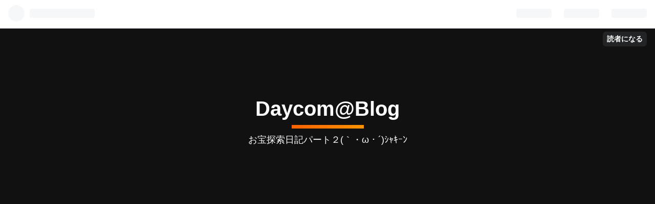

--- FILE ---
content_type: text/html; charset=utf-8
request_url: https://daycom569.hatenablog.com/entry/2021/06/25/151114
body_size: 10047
content:
<!DOCTYPE html>
<html
  lang="ja"

data-admin-domain="//blog.hatena.ne.jp"
data-admin-origin="https://blog.hatena.ne.jp"
data-author="daycom569"
data-avail-langs="ja en"
data-blog="daycom569.hatenablog.com"
data-blog-host="daycom569.hatenablog.com"
data-blog-is-public="1"
data-blog-name="Daycom@Blog"
data-blog-owner="daycom569"
data-blog-show-ads="1"
data-blog-show-sleeping-ads="1"
data-blog-uri="https://daycom569.hatenablog.com/"
data-blog-uuid="26006613405238201"
data-blogs-uri-base="https://daycom569.hatenablog.com"
data-brand="hatenablog"
data-data-layer="{&quot;hatenablog&quot;:{&quot;admin&quot;:{},&quot;analytics&quot;:{&quot;brand_property_id&quot;:&quot;&quot;,&quot;measurement_id&quot;:&quot;&quot;,&quot;non_sampling_property_id&quot;:&quot;&quot;,&quot;property_id&quot;:&quot;&quot;,&quot;separated_property_id&quot;:&quot;UA-29716941-23&quot;},&quot;blog&quot;:{&quot;blog_id&quot;:&quot;26006613405238201&quot;,&quot;content_seems_japanese&quot;:&quot;true&quot;,&quot;disable_ads&quot;:&quot;&quot;,&quot;enable_ads&quot;:&quot;true&quot;,&quot;enable_keyword_link&quot;:&quot;true&quot;,&quot;entry_show_footer_related_entries&quot;:&quot;true&quot;,&quot;force_pc_view&quot;:&quot;true&quot;,&quot;is_public&quot;:&quot;true&quot;,&quot;is_responsive_view&quot;:&quot;true&quot;,&quot;is_sleeping&quot;:&quot;true&quot;,&quot;lang&quot;:&quot;ja&quot;,&quot;name&quot;:&quot;Daycom@Blog&quot;,&quot;owner_name&quot;:&quot;daycom569&quot;,&quot;uri&quot;:&quot;https://daycom569.hatenablog.com/&quot;},&quot;brand&quot;:&quot;hatenablog&quot;,&quot;page_id&quot;:&quot;entry&quot;,&quot;permalink_entry&quot;:{&quot;author_name&quot;:&quot;daycom569&quot;,&quot;categories&quot;:&quot;&quot;,&quot;character_count&quot;:188,&quot;date&quot;:&quot;2021-06-25&quot;,&quot;entry_id&quot;:&quot;26006613779783035&quot;,&quot;first_category&quot;:&quot;&quot;,&quot;hour&quot;:&quot;15&quot;,&quot;title&quot;:&quot;\u304a\u6c17\u306b\u5165\u308a\u306e\u6f2b\u753b\u5bb6&quot;,&quot;uri&quot;:&quot;https://daycom569.hatenablog.com/entry/2021/06/25/151114&quot;},&quot;pro&quot;:&quot;free&quot;,&quot;router_type&quot;:&quot;blogs&quot;}}"
data-device="pc"
data-dont-recommend-pro="false"
data-global-domain="https://hatena.blog"
data-globalheader-color="b"
data-globalheader-type="pc"
data-has-touch-view="1"
data-help-url="https://help.hatenablog.com"
data-no-suggest-touch-view="1"
data-page="entry"
data-parts-domain="https://hatenablog-parts.com"
data-plus-available=""
data-pro="false"
data-router-type="blogs"
data-sentry-dsn="https://03a33e4781a24cf2885099fed222b56d@sentry.io/1195218"
data-sentry-environment="production"
data-sentry-sample-rate="0.1"
data-static-domain="https://cdn.blog.st-hatena.com"
data-version="ce040fcbad0d42a5e1cae88990dad0"




  data-initial-state="{}"

  >
  <head prefix="og: http://ogp.me/ns# fb: http://ogp.me/ns/fb# article: http://ogp.me/ns/article#">

  

  
  <meta name="viewport" content="width=device-width, initial-scale=1.0" />


  


  

  <meta name="robots" content="max-image-preview:large" />


  <meta charset="utf-8"/>
  <meta http-equiv="X-UA-Compatible" content="IE=7; IE=9; IE=10; IE=11" />
  <title>お気に入りの漫画家 - Daycom@Blog</title>

  
  <link rel="canonical" href="https://daycom569.hatenablog.com/entry/2021/06/25/151114"/>



  

<meta itemprop="name" content="お気に入りの漫画家 - Daycom@Blog"/>

  <meta itemprop="image" content="https://cdn.image.st-hatena.com/image/scale/e64b6a3e241bbb992193a78bf839af29c5c42889/backend=imagemagick;version=1;width=1300/https%3A%2F%2Fcdn-ak.f.st-hatena.com%2Fimages%2Ffotolife%2Fd%2Fdaycom569%2F20210625%2F20210625150515.jpg"/>


  <meta property="og:title" content="お気に入りの漫画家 - Daycom@Blog"/>
<meta property="og:type" content="article"/>
  <meta property="og:url" content="https://daycom569.hatenablog.com/entry/2021/06/25/151114"/>

  <meta property="og:image" content="https://cdn.image.st-hatena.com/image/scale/e64b6a3e241bbb992193a78bf839af29c5c42889/backend=imagemagick;version=1;width=1300/https%3A%2F%2Fcdn-ak.f.st-hatena.com%2Fimages%2Ffotolife%2Fd%2Fdaycom569%2F20210625%2F20210625150515.jpg"/>

<meta property="og:image:alt" content="お気に入りの漫画家 - Daycom@Blog"/>
    <meta property="og:description" content="政治家はマンガを読んだほうがイイ！ (°▽°) と、ボクは思うんですけどね(^｡^) 押見修造先生のマンガにハマってます (^^) 結構インパクトがあるタイトルと、ちょっとヤラシイ感じが面白くて（笑） それと、女の子が可愛いという(*^^*) 今までネットで見てましたけど、コミックを集める事にしました(^｡^) って・・・ また集めるんかい！ ((((；ﾟДﾟ)))))))" />
<meta property="og:site_name" content="Daycom@Blog"/>

  <meta property="article:published_time" content="2021-06-25T06:11:14Z" />

      <meta name="twitter:card"  content="summary_large_image" />
    <meta name="twitter:image" content="https://cdn.image.st-hatena.com/image/scale/e64b6a3e241bbb992193a78bf839af29c5c42889/backend=imagemagick;version=1;width=1300/https%3A%2F%2Fcdn-ak.f.st-hatena.com%2Fimages%2Ffotolife%2Fd%2Fdaycom569%2F20210625%2F20210625150515.jpg" />  <meta name="twitter:title" content="お気に入りの漫画家 - Daycom@Blog" />    <meta name="twitter:description" content="政治家はマンガを読んだほうがイイ！ (°▽°) と、ボクは思うんですけどね(^｡^) 押見修造先生のマンガにハマってます (^^) 結構インパクトがあるタイトルと、ちょっとヤラシイ感じが面白くて（笑） それと、女の子が可愛いという(*^^*) 今までネットで見てましたけど、コミックを集める事にしました(^｡^) って・…" />  <meta name="twitter:app:name:iphone" content="はてなブログアプリ" />
  <meta name="twitter:app:id:iphone" content="583299321" />
  <meta name="twitter:app:url:iphone" content="hatenablog:///open?uri=https%3A%2F%2Fdaycom569.hatenablog.com%2Fentry%2F2021%2F06%2F25%2F151114" />
  
    <meta name="description" content="政治家はマンガを読んだほうがイイ！ (°▽°) と、ボクは思うんですけどね(^｡^) 押見修造先生のマンガにハマってます (^^) 結構インパクトがあるタイトルと、ちょっとヤラシイ感じが面白くて（笑） それと、女の子が可愛いという(*^^*) 今までネットで見てましたけど、コミックを集める事にしました(^｡^) って・・・ また集めるんかい！ ((((；ﾟДﾟ)))))))" />


  
<script
  id="embed-gtm-data-layer-loader"
  data-data-layer-page-specific="{&quot;hatenablog&quot;:{&quot;blogs_permalink&quot;:{&quot;blog_afc_issued&quot;:&quot;false&quot;,&quot;is_author_pro&quot;:&quot;false&quot;,&quot;has_related_entries_with_elasticsearch&quot;:&quot;true&quot;,&quot;is_blog_sleeping&quot;:&quot;true&quot;,&quot;entry_afc_issued&quot;:&quot;false&quot;}}}"
>
(function() {
  function loadDataLayer(elem, attrName) {
    if (!elem) { return {}; }
    var json = elem.getAttribute(attrName);
    if (!json) { return {}; }
    return JSON.parse(json);
  }

  var globalVariables = loadDataLayer(
    document.documentElement,
    'data-data-layer'
  );
  var pageSpecificVariables = loadDataLayer(
    document.getElementById('embed-gtm-data-layer-loader'),
    'data-data-layer-page-specific'
  );

  var variables = [globalVariables, pageSpecificVariables];

  if (!window.dataLayer) {
    window.dataLayer = [];
  }

  for (var i = 0; i < variables.length; i++) {
    window.dataLayer.push(variables[i]);
  }
})();
</script>

<!-- Google Tag Manager -->
<script>(function(w,d,s,l,i){w[l]=w[l]||[];w[l].push({'gtm.start':
new Date().getTime(),event:'gtm.js'});var f=d.getElementsByTagName(s)[0],
j=d.createElement(s),dl=l!='dataLayer'?'&l='+l:'';j.async=true;j.src=
'https://www.googletagmanager.com/gtm.js?id='+i+dl;f.parentNode.insertBefore(j,f);
})(window,document,'script','dataLayer','GTM-P4CXTW');</script>
<!-- End Google Tag Manager -->











  <link rel="shortcut icon" href="https://daycom569.hatenablog.com/icon/favicon">
<link rel="apple-touch-icon" href="https://daycom569.hatenablog.com/icon/touch">
<link rel="icon" sizes="192x192" href="https://daycom569.hatenablog.com/icon/link">

  

<link rel="alternate" type="application/atom+xml" title="Atom" href="https://daycom569.hatenablog.com/feed"/>
<link rel="alternate" type="application/rss+xml" title="RSS2.0" href="https://daycom569.hatenablog.com/rss"/>

  <link rel="alternate" type="application/json+oembed" href="https://hatena.blog/oembed?url=https%3A%2F%2Fdaycom569.hatenablog.com%2Fentry%2F2021%2F06%2F25%2F151114&amp;format=json" title="oEmbed Profile of お気に入りの漫画家"/>
<link rel="alternate" type="text/xml+oembed" href="https://hatena.blog/oembed?url=https%3A%2F%2Fdaycom569.hatenablog.com%2Fentry%2F2021%2F06%2F25%2F151114&amp;format=xml" title="oEmbed Profile of お気に入りの漫画家"/>
  
  <link rel="author" href="http://www.hatena.ne.jp/daycom569/">

  

  
      <link rel="preload" href="https://cdn-ak.f.st-hatena.com/images/fotolife/d/daycom569/20210625/20210625150515.jpg" as="image"/>


  
    
<link rel="stylesheet" type="text/css" href="https://cdn.blog.st-hatena.com/css/blog.css?version=ce040fcbad0d42a5e1cae88990dad0"/>

    
  <link rel="stylesheet" type="text/css" href="https://usercss.blog.st-hatena.com/blog_style/26006613405238201/4aad20ac99f20a90dd0f5418e7e663d38a1f398d"/>
  
  

  

  
<script> </script>

  
<style>
  div#google_afc_user,
  div.google-afc-user-container,
  div.google_afc_image,
  div.google_afc_blocklink {
      display: block !important;
  }
</style>


  
    <script src="https://cdn.pool.st-hatena.com/valve/valve.js" async></script>
<script id="test-valve-definition">
  var valve = window.valve || [];

  valve.push(function(v) {
    
    

    v.config({
      service: 'blog',
      content: {
        result: 'adtrust',
        documentIds: ["blog:entry:26006613779783035"]
      }
    });
    v.defineDFPSlot({"sizes":[[300,250],[336,280]],"slotId":"google_afc_user_container_0","unit":"/4374287/blo_pc_com_6_3328_0_no"});    v.defineDFPSlot({"lazy":1,"sizes":{"mappings":[[[320,568],[[336,280],[300,250],"fluid"]],[[0,0],[[300,250]]]]},"slotId":"sleeping-ad-in-entry","unit":"/4374287/blog_pc_entry_sleep_in-article"});    v.defineDFPSlot({"lazy":"","sizes":[[300,250],[336,280],[468,60],"fluid"],"slotId":"google_afc_user_container_1","unit":"/4374287/blog_user"});
    v.sealDFPSlots();
  });
</script>

  

  
    <script type="application/ld+json">{"@context":"http://schema.org","@type":"Article","dateModified":"2021-06-25T15:11:14+09:00","datePublished":"2021-06-25T15:11:14+09:00","description":"政治家はマンガを読んだほうがイイ！ (°▽°) と、ボクは思うんですけどね(^｡^) 押見修造先生のマンガにハマってます (^^) 結構インパクトがあるタイトルと、ちょっとヤラシイ感じが面白くて（笑） それと、女の子が可愛いという(*^^*) 今までネットで見てましたけど、コミックを集める事にしました(^｡^) って・・・ また集めるんかい！ ((((；ﾟДﾟ)))))))","headline":"お気に入りの漫画家","image":["https://cdn-ak.f.st-hatena.com/images/fotolife/d/daycom569/20210625/20210625150515.jpg"],"mainEntityOfPage":{"@id":"https://daycom569.hatenablog.com/entry/2021/06/25/151114","@type":"WebPage"}}</script>

  

  
</head>

  <body class="page-entry globalheader-ng-enabled">
    

<div id="globalheader-container"
  data-brand="hatenablog"
  
  >
  <iframe id="globalheader" height="37" frameborder="0" allowTransparency="true"></iframe>
</div>


  
  
  
    <nav class="
      blog-controlls
      
    ">
      <div class="blog-controlls-blog-icon">
        <a href="https://daycom569.hatenablog.com/">
          <img src="https://cdn.blog.st-hatena.com/images/admin/blog-icon-noimage.png" alt="Daycom@Blog"/>
        </a>
      </div>
      <div class="blog-controlls-title">
        <a href="https://daycom569.hatenablog.com/">Daycom@Blog</a>
      </div>
      <a href="https://blog.hatena.ne.jp/daycom569/daycom569.hatenablog.com/subscribe?utm_medium=button&amp;utm_campaign=subscribe_blog&amp;utm_source=blogs_topright_button" class="blog-controlls-subscribe-btn test-blog-header-controlls-subscribe">
        読者になる
      </a>
    </nav>
  

  <div id="container">
    <div id="container-inner">
      <header id="blog-title" data-brand="hatenablog">
  <div id="blog-title-inner" >
    <div id="blog-title-content">
      <h1 id="title"><a href="https://daycom569.hatenablog.com/">Daycom@Blog</a></h1>
      
        <h2 id="blog-description">お宝探索日記パート２(｀・ω・´)ｼｬｷｰﾝ</h2>
      
    </div>
  </div>
</header>

      

      
      




<div id="content" class="hfeed"
  
  >
  <div id="content-inner">
    <div id="wrapper">
      <div id="main">
        <div id="main-inner">
          
  <article class="entry no-entry sleeping-ads" style="display: block !important;">
    <div class="entry-inner">
      <div class="entry-content">
        
        
        <div class="variable-mobileWeb-ad">
          <div id="google_afc_user_container_0" class="sleeping-ad" style="display: block !important;"></div>
        </div>
        

        
        <p class="sleeping-ads-notice" style="display: none;">この広告は、90日以上更新していないブログに表示しています。</p>
      </div>
    </div>
  </article>


          


  


          
  
  <!-- google_ad_section_start -->
  <!-- rakuten_ad_target_begin -->
  
  
  

  

  
    
      
        <article class="entry hentry test-hentry js-entry-article date-first autopagerize_page_element chars-200 words-100 mode-html entry-odd" id="entry-26006613779783035" data-keyword-campaign="" data-uuid="26006613779783035" data-publication-type="entry">
  <div class="entry-inner">
    <header class="entry-header">
  
    <div class="date entry-date first">
    <a href="https://daycom569.hatenablog.com/archive/2021/06/25" rel="nofollow">
      <time datetime="2021-06-25T06:11:14Z" title="2021-06-25T06:11:14Z">
        <span class="date-year">2021</span><span class="hyphen">-</span><span class="date-month">06</span><span class="hyphen">-</span><span class="date-day">25</span>
      </time>
    </a>
      </div>
  <h1 class="entry-title">
  <a href="https://daycom569.hatenablog.com/entry/2021/06/25/151114" class="entry-title-link bookmark">お気に入りの漫画家</a>
</h1>

  
  


  

  

</header>

    


    <div class="entry-content hatenablog-entry">
  
    <p> </p>
<p><span style="font-size: 200%;"><strong>政治家はマンガを読んだほうがイイ！</strong></span></p>
<p><span style="font-size: 200%;"><strong>(°▽°)</strong></span></p>
<p> </p>
<p>と、ボクは思うんですけどね(^｡^)</p>
<p> </p>
<p><img class="hatena-fotolife" title="f:id:daycom569:20210625150515j:image" src="https://cdn-ak.f.st-hatena.com/images/fotolife/d/daycom569/20210625/20210625150515.jpg" alt="f:id:daycom569:20210625150515j:image" /></p>
<p><a class="keyword" href="http://d.hatena.ne.jp/keyword/%B2%A1%B8%AB%BD%A4%C2%A4">押見修造</a>先生のマンガにハマってます</p>
<p>(^^)</p>
<p> </p>
<p><img class="hatena-fotolife" title="f:id:daycom569:20210625150631j:image" src="https://cdn-ak.f.st-hatena.com/images/fotolife/d/daycom569/20210625/20210625150631.jpg" alt="f:id:daycom569:20210625150631j:image" /></p>
<p><img class="hatena-fotolife" title="f:id:daycom569:20210625150642j:image" src="https://cdn-ak.f.st-hatena.com/images/fotolife/d/daycom569/20210625/20210625150642.jpg" alt="f:id:daycom569:20210625150642j:image" /></p>
<p><img class="hatena-fotolife" title="f:id:daycom569:20210625150652j:image" src="https://cdn-ak.f.st-hatena.com/images/fotolife/d/daycom569/20210625/20210625150652.jpg" alt="f:id:daycom569:20210625150652j:image" /></p>
<p>結構<a class="keyword" href="http://d.hatena.ne.jp/keyword/%A5%A4%A5%F3%A5%D1%A5%AF">インパク</a>トがあるタイトルと、ちょっとヤラシイ感じが面白くて（笑）</p>
<p> </p>
<p>それと、女の子が可愛いという(*^^*)</p>
<p> </p>
<p>今までネットで見てましたけど、コミックを集める事にしました(^｡^)</p>
<p> </p>
<p>って・・・</p>
<p> </p>
<p><span style="font-size: 200%;"><strong>また集めるんかい！</strong></span></p>
<p><span style="font-size: 200%;"><strong>((((；ﾟДﾟ)))))))</strong></span></p>
    
    




    

  
</div>

    
  <footer class="entry-footer">
    
    <div class="entry-tags-wrapper">
  <div class="entry-tags">  </div>
</div>

    <p class="entry-footer-section track-inview-by-gtm" data-gtm-track-json="{&quot;area&quot;: &quot;finish_reading&quot;}">
  <span class="author vcard"><span class="fn" data-load-nickname="1" data-user-name="daycom569" >daycom569</span></span>
  <span class="entry-footer-time"><a href="https://daycom569.hatenablog.com/entry/2021/06/25/151114"><time data-relative datetime="2021-06-25T06:11:14Z" title="2021-06-25T06:11:14Z" class="updated">2021-06-25 15:11</time></a></span>
  
  
  
    <span class="
      entry-footer-subscribe
      
    " data-test-blog-controlls-subscribe>
      <a href="https://blog.hatena.ne.jp/daycom569/daycom569.hatenablog.com/subscribe?utm_medium=button&amp;utm_source=blogs_entry_footer&amp;utm_campaign=subscribe_blog">
        読者になる
      </a>
    </span>
  
</p>

    
  <div
    class="hatena-star-container"
    data-hatena-star-container
    data-hatena-star-url="https://daycom569.hatenablog.com/entry/2021/06/25/151114"
    data-hatena-star-title="お気に入りの漫画家"
    data-hatena-star-variant="profile-icon"
    data-hatena-star-profile-url-template="https://blog.hatena.ne.jp/{username}/"
  ></div>


    
<div class="social-buttons">
  
  
    <div class="social-button-item">
      <a href="https://b.hatena.ne.jp/entry/s/daycom569.hatenablog.com/entry/2021/06/25/151114" class="hatena-bookmark-button" data-hatena-bookmark-url="https://daycom569.hatenablog.com/entry/2021/06/25/151114" data-hatena-bookmark-layout="vertical-balloon" data-hatena-bookmark-lang="ja" title="この記事をはてなブックマークに追加"><img src="https://b.st-hatena.com/images/entry-button/button-only.gif" alt="この記事をはてなブックマークに追加" width="20" height="20" style="border: none;" /></a>
    </div>
  
  
    <div class="social-button-item">
      <div class="fb-share-button" data-layout="box_count" data-href="https://daycom569.hatenablog.com/entry/2021/06/25/151114"></div>
    </div>
  
  
    
    
    <div class="social-button-item">
      <a
          class="entry-share-button entry-share-button-twitter test-share-button-twitter"
          href="https://x.com/intent/tweet?text=%E3%81%8A%E6%B0%97%E3%81%AB%E5%85%A5%E3%82%8A%E3%81%AE%E6%BC%AB%E7%94%BB%E5%AE%B6+-+Daycom%40Blog&amp;url=https%3A%2F%2Fdaycom569.hatenablog.com%2Fentry%2F2021%2F06%2F25%2F151114"
          title="X（Twitter）で投稿する"
        ></a>
    </div>
  
  
  
  
  
  
</div>

    
  
  
    
    <div class="google-afc-image test-google-rectangle-ads">      
      
      <div id="google_afc_user_container_1" class="google-afc-user-container google_afc_blocklink2_5 google_afc_boder" data-test-unit="/4374287/blog_user"></div>
      
        <a href="http://blog.hatena.ne.jp/guide/pro" class="open-pro-modal" data-guide-pro-modal-ad-url="https://hatena.blog/guide/pro/modal/ad">広告を非表示にする</a>
      
    </div>
  
  


    <div class="customized-footer">
      

        

          <div class="entry-footer-modules" id="entry-footer-secondary-modules">      
<div class="hatena-module hatena-module-related-entries" >
      
  <!-- Hatena-Epic-has-related-entries-with-elasticsearch:true -->
  <div class="hatena-module-title">
    関連記事
  </div>
  <div class="hatena-module-body">
    <ul class="related-entries hatena-urllist urllist-with-thumbnails">
  
  
    
    <li class="urllist-item related-entries-item">
      <div class="urllist-item-inner related-entries-item-inner">
        
          
                      <a class="urllist-image-link related-entries-image-link" href="https://daycom569.hatenablog.com/entry/2022/03/09/083149">
  <img alt="ひし形" src="https://cdn.image.st-hatena.com/image/square/388cfa65448851cd72ae0fc7d44f90acf8cc3323/backend=imagemagick;height=100;version=1;width=100/https%3A%2F%2Fcdn-ak.f.st-hatena.com%2Fimages%2Ffotolife%2Fd%2Fdaycom569%2F20220309%2F20220309082140.jpg" class="urllist-image related-entries-image" title="ひし形" width="100" height="100" loading="lazy">
</a>
            <div class="urllist-date-link related-entries-date-link">
  <a href="https://daycom569.hatenablog.com/archive/2022/03/09" rel="nofollow">
    <time datetime="2022-03-08T23:31:49Z" title="2022年3月9日">
      2022-03-09
    </time>
  </a>
</div>

          <a href="https://daycom569.hatenablog.com/entry/2022/03/09/083149" class="urllist-title-link related-entries-title-link  urllist-title related-entries-title">ひし形</a>




          
          

                      <div class="urllist-entry-body related-entries-entry-body">髪をセットする時に、「ひし形」のシルエットを作る事が、一番…</div>
      </div>
    </li>
  
    
    <li class="urllist-item related-entries-item">
      <div class="urllist-item-inner related-entries-item-inner">
        
          
                      <a class="urllist-image-link related-entries-image-link" href="https://daycom569.hatenablog.com/entry/2022/03/02/225750">
  <img alt="高畑さん" src="https://cdn.image.st-hatena.com/image/square/9c2a080f005ee33b5672d01fc4ee9a0b3f8bdda6/backend=imagemagick;height=100;version=1;width=100/https%3A%2F%2Fcdn-ak.f.st-hatena.com%2Fimages%2Ffotolife%2Fd%2Fdaycom569%2F20220302%2F20220302225340.jpg" class="urllist-image related-entries-image" title="高畑さん" width="100" height="100" loading="lazy">
</a>
            <div class="urllist-date-link related-entries-date-link">
  <a href="https://daycom569.hatenablog.com/archive/2022/03/02" rel="nofollow">
    <time datetime="2022-03-02T13:57:50Z" title="2022年3月2日">
      2022-03-02
    </time>
  </a>
</div>

          <a href="https://daycom569.hatenablog.com/entry/2022/03/02/225750" class="urllist-title-link related-entries-title-link  urllist-title related-entries-title">高畑さん</a>




          
          

                      <div class="urllist-entry-body related-entries-entry-body">最近は、高畑さんにハマってる！(^^)面白いんですよね〜(^｡^)志…</div>
      </div>
    </li>
  
    
    <li class="urllist-item related-entries-item">
      <div class="urllist-item-inner related-entries-item-inner">
        
          
                      <a class="urllist-image-link related-entries-image-link" href="https://daycom569.hatenablog.com/entry/2021/12/03/212443">
  <img alt="到着後" src="https://cdn.image.st-hatena.com/image/square/520833be522421a00177fee794f757c61a317a2b/backend=imagemagick;height=100;version=1;width=100/https%3A%2F%2Fcdn-ak.f.st-hatena.com%2Fimages%2Ffotolife%2Fd%2Fdaycom569%2F20211203%2F20211203204126.jpg" class="urllist-image related-entries-image" title="到着後" width="100" height="100" loading="lazy">
</a>
            <div class="urllist-date-link related-entries-date-link">
  <a href="https://daycom569.hatenablog.com/archive/2021/12/03" rel="nofollow">
    <time datetime="2021-12-03T12:24:43Z" title="2021年12月3日">
      2021-12-03
    </time>
  </a>
</div>

          <a href="https://daycom569.hatenablog.com/entry/2021/12/03/212443" class="urllist-title-link related-entries-title-link  urllist-title related-entries-title">到着後</a>




          
          

                      <div class="urllist-entry-body related-entries-entry-body">延岡駅に到着してすぐ、待ってくれている次男のクルマに向かう(…</div>
      </div>
    </li>
  
    
    <li class="urllist-item related-entries-item">
      <div class="urllist-item-inner related-entries-item-inner">
        
          
                      <a class="urllist-image-link related-entries-image-link" href="https://daycom569.hatenablog.com/entry/2021/10/03/094003">
  <img alt="先生" src="https://cdn.image.st-hatena.com/image/square/b245173039653d196bca1085d9ea21bc412f8246/backend=imagemagick;height=100;version=1;width=100/https%3A%2F%2Fcdn-ak.f.st-hatena.com%2Fimages%2Ffotolife%2Fd%2Fdaycom569%2F20211003%2F20211003092444.jpg" class="urllist-image related-entries-image" title="先生" width="100" height="100" loading="lazy">
</a>
            <div class="urllist-date-link related-entries-date-link">
  <a href="https://daycom569.hatenablog.com/archive/2021/10/03" rel="nofollow">
    <time datetime="2021-10-03T00:40:03Z" title="2021年10月3日">
      2021-10-03
    </time>
  </a>
</div>

          <a href="https://daycom569.hatenablog.com/entry/2021/10/03/094003" class="urllist-title-link related-entries-title-link  urllist-title related-entries-title">先生</a>




          
          

                      <div class="urllist-entry-body related-entries-entry-body">昨日は、先生と仕事のお話になって、「父がやってた時は、来た…</div>
      </div>
    </li>
  
    
    <li class="urllist-item related-entries-item">
      <div class="urllist-item-inner related-entries-item-inner">
        
          
                      <a class="urllist-image-link related-entries-image-link" href="https://daycom569.hatenablog.com/entry/2021/04/01/211828">
  <img alt="色" src="https://cdn.image.st-hatena.com/image/square/faf569ae266a0d2f1c6322743b957af0bdb68134/backend=imagemagick;height=100;version=1;width=100/https%3A%2F%2Fcdn-ak.f.st-hatena.com%2Fimages%2Ffotolife%2Fd%2Fdaycom569%2F20210401%2F20210401205132.jpg" class="urllist-image related-entries-image" title="色" width="100" height="100" loading="lazy">
</a>
            <div class="urllist-date-link related-entries-date-link">
  <a href="https://daycom569.hatenablog.com/archive/2021/04/01" rel="nofollow">
    <time datetime="2021-04-01T12:18:28Z" title="2021年4月1日">
      2021-04-01
    </time>
  </a>
</div>

          <a href="https://daycom569.hatenablog.com/entry/2021/04/01/211828" class="urllist-title-link related-entries-title-link  urllist-title related-entries-title">色</a>




          
          

                      <div class="urllist-entry-body related-entries-entry-body">失敗してもた！ (^◇^;) と、社長が！ マジか！ ((((；ﾟДﾟ))))))…</div>
      </div>
    </li>
  
</ul>

  </div>
</div>
  </div>
        

      
    </div>
    
  <div class="comment-box js-comment-box">
    
    <ul class="comment js-comment">
      <li class="read-more-comments" style="display: none;"><a>もっと読む</a></li>
    </ul>
    
      <a class="leave-comment-title js-leave-comment-title">コメントを書く</a>
    
  </div>

  </footer>

  </div>
</article>

      
      
    
  

  
  <!-- rakuten_ad_target_end -->
  <!-- google_ad_section_end -->
  
  
  
  <div class="pager pager-permalink permalink">
    
      
      <span class="pager-prev">
        <a href="https://daycom569.hatenablog.com/entry/2021/06/25/211009" rel="prev">
          <span class="pager-arrow">&laquo; </span>
          100m
        </a>
      </span>
    
    
      
      <span class="pager-next">
        <a href="https://daycom569.hatenablog.com/entry/2021/06/25/080340" rel="next">
          裏切ら
          <span class="pager-arrow"> &raquo;</span>
        </a>
      </span>
    
  </div>


  



        </div>
      </div>

      <aside id="box1">
  <div id="box1-inner">
  </div>
</aside>

    </div><!-- #wrapper -->

    
<aside id="box2">
  
  <div id="box2-inner">
    
      

<div class="hatena-module hatena-module-profile">
  <div class="hatena-module-title">
    プロフィール
  </div>
  <div class="hatena-module-body">
    
    <a href="https://daycom569.hatenablog.com/about" class="profile-icon-link">
      <img src="https://cdn.profile-image.st-hatena.com/users/daycom569/profile.png"
      alt="id:daycom569" class="profile-icon" />
    </a>
    

    
    <span class="id">
      <a href="https://daycom569.hatenablog.com/about" class="hatena-id-link"><span data-load-nickname="1" data-user-name="daycom569">id:daycom569</span></a>
      
  
  


    </span>
    

    

    

    
      <div class="hatena-follow-button-box btn-subscribe js-hatena-follow-button-box"
  
  >

  <a href="#" class="hatena-follow-button js-hatena-follow-button">
    <span class="subscribing">
      <span class="foreground">読者です</span>
      <span class="background">読者をやめる</span>
    </span>
    <span class="unsubscribing" data-track-name="profile-widget-subscribe-button" data-track-once>
      <span class="foreground">読者になる</span>
      <span class="background">読者になる</span>
    </span>
  </a>
  <div class="subscription-count-box js-subscription-count-box">
    <i></i>
    <u></u>
    <span class="subscription-count js-subscription-count">
    </span>
  </div>
</div>

    

    

    <div class="profile-about">
      <a href="https://daycom569.hatenablog.com/about">このブログについて</a>
    </div>

  </div>
</div>

    
      <div class="hatena-module hatena-module-search-box">
  <div class="hatena-module-title">
    検索
  </div>
  <div class="hatena-module-body">
    <form class="search-form" role="search" action="https://daycom569.hatenablog.com/search" method="get">
  <input type="text" name="q" class="search-module-input" value="" placeholder="記事を検索" required>
  <input type="submit" value="検索" class="search-module-button" />
</form>

  </div>
</div>

    
      <div class="hatena-module hatena-module-links">
  <div class="hatena-module-title">
    リンク
  </div>
  <div class="hatena-module-body">
    <ul class="hatena-urllist">
      
        <li>
          <a href="https://hatena.blog/">はてなブログ</a>
        </li>
      
        <li>
          <a href="https://hatena.blog/guide?via=200109">ブログをはじめる</a>
        </li>
      
        <li>
          <a href="http://blog.hatenablog.com">週刊はてなブログ</a>
        </li>
      
        <li>
          <a href="https://hatena.blog/guide/pro">はてなブログPro</a>
        </li>
      
    </ul>
  </div>
</div>

    
      <div class="hatena-module hatena-module-recent-entries ">
  <div class="hatena-module-title">
    <a href="https://daycom569.hatenablog.com/archive">
      最新記事
    </a>
  </div>
  <div class="hatena-module-body">
    <ul class="recent-entries hatena-urllist ">
  
  
    
    <li class="urllist-item recent-entries-item">
      <div class="urllist-item-inner recent-entries-item-inner">
        
          
          
          <a href="https://daycom569.hatenablog.com/entry/2023/04/16/115242" class="urllist-title-link recent-entries-title-link  urllist-title recent-entries-title">日曜日</a>




          
          

                </div>
    </li>
  
    
    <li class="urllist-item recent-entries-item">
      <div class="urllist-item-inner recent-entries-item-inner">
        
          
          
          <a href="https://daycom569.hatenablog.com/entry/2022/11/29/221311" class="urllist-title-link recent-entries-title-link  urllist-title recent-entries-title">ジローちゃん</a>




          
          

                </div>
    </li>
  
    
    <li class="urllist-item recent-entries-item">
      <div class="urllist-item-inner recent-entries-item-inner">
        
          
          
          <a href="https://daycom569.hatenablog.com/entry/2022/09/28/074431" class="urllist-title-link recent-entries-title-link  urllist-title recent-entries-title">パート1へ</a>




          
          

                </div>
    </li>
  
    
    <li class="urllist-item recent-entries-item">
      <div class="urllist-item-inner recent-entries-item-inner">
        
          
          
          <a href="https://daycom569.hatenablog.com/entry/2022/09/26/211917" class="urllist-title-link recent-entries-title-link  urllist-title recent-entries-title">延命装置？</a>




          
          

                </div>
    </li>
  
    
    <li class="urllist-item recent-entries-item">
      <div class="urllist-item-inner recent-entries-item-inner">
        
          
          
          <a href="https://daycom569.hatenablog.com/entry/2022/09/26/131307" class="urllist-title-link recent-entries-title-link  urllist-title recent-entries-title">2冊</a>




          
          

                </div>
    </li>
  
</ul>

      </div>
</div>

    
      

<div class="hatena-module hatena-module-archive" data-archive-type="default" data-archive-url="https://daycom569.hatenablog.com/archive">
  <div class="hatena-module-title">
    <a href="https://daycom569.hatenablog.com/archive">月別アーカイブ</a>
  </div>
  <div class="hatena-module-body">
    
      
        <ul class="hatena-urllist">
          
            <li class="archive-module-year archive-module-year-hidden" data-year="2023">
              <div class="archive-module-button">
                <span class="archive-module-hide-button">▼</span>
                <span class="archive-module-show-button">▶</span>
              </div>
              <a href="https://daycom569.hatenablog.com/archive/2023" class="archive-module-year-title archive-module-year-2023">
                2023
              </a>
              <ul class="archive-module-months">
                
                  <li class="archive-module-month">
                    <a href="https://daycom569.hatenablog.com/archive/2023/04" class="archive-module-month-title archive-module-month-2023-4">
                      2023 / 4
                    </a>
                  </li>
                
              </ul>
            </li>
          
            <li class="archive-module-year archive-module-year-hidden" data-year="2022">
              <div class="archive-module-button">
                <span class="archive-module-hide-button">▼</span>
                <span class="archive-module-show-button">▶</span>
              </div>
              <a href="https://daycom569.hatenablog.com/archive/2022" class="archive-module-year-title archive-module-year-2022">
                2022
              </a>
              <ul class="archive-module-months">
                
                  <li class="archive-module-month">
                    <a href="https://daycom569.hatenablog.com/archive/2022/11" class="archive-module-month-title archive-module-month-2022-11">
                      2022 / 11
                    </a>
                  </li>
                
                  <li class="archive-module-month">
                    <a href="https://daycom569.hatenablog.com/archive/2022/09" class="archive-module-month-title archive-module-month-2022-9">
                      2022 / 9
                    </a>
                  </li>
                
                  <li class="archive-module-month">
                    <a href="https://daycom569.hatenablog.com/archive/2022/08" class="archive-module-month-title archive-module-month-2022-8">
                      2022 / 8
                    </a>
                  </li>
                
                  <li class="archive-module-month">
                    <a href="https://daycom569.hatenablog.com/archive/2022/07" class="archive-module-month-title archive-module-month-2022-7">
                      2022 / 7
                    </a>
                  </li>
                
                  <li class="archive-module-month">
                    <a href="https://daycom569.hatenablog.com/archive/2022/06" class="archive-module-month-title archive-module-month-2022-6">
                      2022 / 6
                    </a>
                  </li>
                
                  <li class="archive-module-month">
                    <a href="https://daycom569.hatenablog.com/archive/2022/05" class="archive-module-month-title archive-module-month-2022-5">
                      2022 / 5
                    </a>
                  </li>
                
                  <li class="archive-module-month">
                    <a href="https://daycom569.hatenablog.com/archive/2022/04" class="archive-module-month-title archive-module-month-2022-4">
                      2022 / 4
                    </a>
                  </li>
                
                  <li class="archive-module-month">
                    <a href="https://daycom569.hatenablog.com/archive/2022/03" class="archive-module-month-title archive-module-month-2022-3">
                      2022 / 3
                    </a>
                  </li>
                
                  <li class="archive-module-month">
                    <a href="https://daycom569.hatenablog.com/archive/2022/02" class="archive-module-month-title archive-module-month-2022-2">
                      2022 / 2
                    </a>
                  </li>
                
                  <li class="archive-module-month">
                    <a href="https://daycom569.hatenablog.com/archive/2022/01" class="archive-module-month-title archive-module-month-2022-1">
                      2022 / 1
                    </a>
                  </li>
                
              </ul>
            </li>
          
            <li class="archive-module-year archive-module-year-hidden" data-year="2021">
              <div class="archive-module-button">
                <span class="archive-module-hide-button">▼</span>
                <span class="archive-module-show-button">▶</span>
              </div>
              <a href="https://daycom569.hatenablog.com/archive/2021" class="archive-module-year-title archive-module-year-2021">
                2021
              </a>
              <ul class="archive-module-months">
                
                  <li class="archive-module-month">
                    <a href="https://daycom569.hatenablog.com/archive/2021/12" class="archive-module-month-title archive-module-month-2021-12">
                      2021 / 12
                    </a>
                  </li>
                
                  <li class="archive-module-month">
                    <a href="https://daycom569.hatenablog.com/archive/2021/11" class="archive-module-month-title archive-module-month-2021-11">
                      2021 / 11
                    </a>
                  </li>
                
                  <li class="archive-module-month">
                    <a href="https://daycom569.hatenablog.com/archive/2021/10" class="archive-module-month-title archive-module-month-2021-10">
                      2021 / 10
                    </a>
                  </li>
                
                  <li class="archive-module-month">
                    <a href="https://daycom569.hatenablog.com/archive/2021/09" class="archive-module-month-title archive-module-month-2021-9">
                      2021 / 9
                    </a>
                  </li>
                
                  <li class="archive-module-month">
                    <a href="https://daycom569.hatenablog.com/archive/2021/08" class="archive-module-month-title archive-module-month-2021-8">
                      2021 / 8
                    </a>
                  </li>
                
                  <li class="archive-module-month">
                    <a href="https://daycom569.hatenablog.com/archive/2021/07" class="archive-module-month-title archive-module-month-2021-7">
                      2021 / 7
                    </a>
                  </li>
                
                  <li class="archive-module-month">
                    <a href="https://daycom569.hatenablog.com/archive/2021/06" class="archive-module-month-title archive-module-month-2021-6">
                      2021 / 6
                    </a>
                  </li>
                
                  <li class="archive-module-month">
                    <a href="https://daycom569.hatenablog.com/archive/2021/05" class="archive-module-month-title archive-module-month-2021-5">
                      2021 / 5
                    </a>
                  </li>
                
                  <li class="archive-module-month">
                    <a href="https://daycom569.hatenablog.com/archive/2021/04" class="archive-module-month-title archive-module-month-2021-4">
                      2021 / 4
                    </a>
                  </li>
                
                  <li class="archive-module-month">
                    <a href="https://daycom569.hatenablog.com/archive/2021/03" class="archive-module-month-title archive-module-month-2021-3">
                      2021 / 3
                    </a>
                  </li>
                
                  <li class="archive-module-month">
                    <a href="https://daycom569.hatenablog.com/archive/2021/02" class="archive-module-month-title archive-module-month-2021-2">
                      2021 / 2
                    </a>
                  </li>
                
                  <li class="archive-module-month">
                    <a href="https://daycom569.hatenablog.com/archive/2021/01" class="archive-module-month-title archive-module-month-2021-1">
                      2021 / 1
                    </a>
                  </li>
                
              </ul>
            </li>
          
            <li class="archive-module-year archive-module-year-hidden" data-year="2020">
              <div class="archive-module-button">
                <span class="archive-module-hide-button">▼</span>
                <span class="archive-module-show-button">▶</span>
              </div>
              <a href="https://daycom569.hatenablog.com/archive/2020" class="archive-module-year-title archive-module-year-2020">
                2020
              </a>
              <ul class="archive-module-months">
                
                  <li class="archive-module-month">
                    <a href="https://daycom569.hatenablog.com/archive/2020/12" class="archive-module-month-title archive-module-month-2020-12">
                      2020 / 12
                    </a>
                  </li>
                
                  <li class="archive-module-month">
                    <a href="https://daycom569.hatenablog.com/archive/2020/11" class="archive-module-month-title archive-module-month-2020-11">
                      2020 / 11
                    </a>
                  </li>
                
                  <li class="archive-module-month">
                    <a href="https://daycom569.hatenablog.com/archive/2020/10" class="archive-module-month-title archive-module-month-2020-10">
                      2020 / 10
                    </a>
                  </li>
                
                  <li class="archive-module-month">
                    <a href="https://daycom569.hatenablog.com/archive/2020/09" class="archive-module-month-title archive-module-month-2020-9">
                      2020 / 9
                    </a>
                  </li>
                
                  <li class="archive-module-month">
                    <a href="https://daycom569.hatenablog.com/archive/2020/08" class="archive-module-month-title archive-module-month-2020-8">
                      2020 / 8
                    </a>
                  </li>
                
                  <li class="archive-module-month">
                    <a href="https://daycom569.hatenablog.com/archive/2020/07" class="archive-module-month-title archive-module-month-2020-7">
                      2020 / 7
                    </a>
                  </li>
                
                  <li class="archive-module-month">
                    <a href="https://daycom569.hatenablog.com/archive/2020/06" class="archive-module-month-title archive-module-month-2020-6">
                      2020 / 6
                    </a>
                  </li>
                
                  <li class="archive-module-month">
                    <a href="https://daycom569.hatenablog.com/archive/2020/05" class="archive-module-month-title archive-module-month-2020-5">
                      2020 / 5
                    </a>
                  </li>
                
                  <li class="archive-module-month">
                    <a href="https://daycom569.hatenablog.com/archive/2020/04" class="archive-module-month-title archive-module-month-2020-4">
                      2020 / 4
                    </a>
                  </li>
                
                  <li class="archive-module-month">
                    <a href="https://daycom569.hatenablog.com/archive/2020/03" class="archive-module-month-title archive-module-month-2020-3">
                      2020 / 3
                    </a>
                  </li>
                
                  <li class="archive-module-month">
                    <a href="https://daycom569.hatenablog.com/archive/2020/02" class="archive-module-month-title archive-module-month-2020-2">
                      2020 / 2
                    </a>
                  </li>
                
                  <li class="archive-module-month">
                    <a href="https://daycom569.hatenablog.com/archive/2020/01" class="archive-module-month-title archive-module-month-2020-1">
                      2020 / 1
                    </a>
                  </li>
                
              </ul>
            </li>
          
            <li class="archive-module-year archive-module-year-hidden" data-year="2019">
              <div class="archive-module-button">
                <span class="archive-module-hide-button">▼</span>
                <span class="archive-module-show-button">▶</span>
              </div>
              <a href="https://daycom569.hatenablog.com/archive/2019" class="archive-module-year-title archive-module-year-2019">
                2019
              </a>
              <ul class="archive-module-months">
                
                  <li class="archive-module-month">
                    <a href="https://daycom569.hatenablog.com/archive/2019/12" class="archive-module-month-title archive-module-month-2019-12">
                      2019 / 12
                    </a>
                  </li>
                
                  <li class="archive-module-month">
                    <a href="https://daycom569.hatenablog.com/archive/2019/11" class="archive-module-month-title archive-module-month-2019-11">
                      2019 / 11
                    </a>
                  </li>
                
                  <li class="archive-module-month">
                    <a href="https://daycom569.hatenablog.com/archive/2019/09" class="archive-module-month-title archive-module-month-2019-9">
                      2019 / 9
                    </a>
                  </li>
                
              </ul>
            </li>
          
        </ul>
      
    
  </div>
</div>

    
    
  </div>
</aside>


  </div>
</div>




      

      

    </div>
  </div>
  
<footer id="footer" data-brand="hatenablog">
  <div id="footer-inner">
    
      <div style="display:none !important" class="guest-footer js-guide-register test-blogs-register-guide" data-action="guide-register">
  <div class="guest-footer-content">
    <h3>はてなブログをはじめよう！</h3>
    <p>daycom569さんは、はてなブログを使っています。あなたもはてなブログをはじめてみませんか？</p>
    <div class="guest-footer-btn-container">
      <div  class="guest-footer-btn">
        <a class="btn btn-register js-inherit-ga" href="https://blog.hatena.ne.jp/register?via=200227" target="_blank">はてなブログをはじめる（無料）</a>
      </div>
      <div  class="guest-footer-btn">
        <a href="https://hatena.blog/guide" target="_blank">はてなブログとは</a>
      </div>
    </div>
  </div>
</div>

    
    <address class="footer-address">
      <a href="https://daycom569.hatenablog.com/">
        <img src="https://cdn.blog.st-hatena.com/images/admin/blog-icon-noimage.png" width="16" height="16" alt="Daycom@Blog"/>
        <span class="footer-address-name">Daycom@Blog</span>
      </a>
    </address>
    <p class="services">
      Powered by <a href="https://hatena.blog/">Hatena Blog</a>
      |
        <a href="https://blog.hatena.ne.jp/-/abuse_report?target_url=https%3A%2F%2Fdaycom569.hatenablog.com%2Fentry%2F2021%2F06%2F25%2F151114" class="report-abuse-link test-report-abuse-link" target="_blank">ブログを報告する</a>
    </p>
  </div>
</footer>


  
  <script async src="https://s.hatena.ne.jp/js/widget/star.js"></script>
  
  
  <script>
    if (typeof window.Hatena === 'undefined') {
      window.Hatena = {};
    }
    if (!Hatena.hasOwnProperty('Star')) {
      Hatena.Star = {
        VERSION: 2,
      };
    }
  </script>


  
    <div id="fb-root"></div>
<script>(function(d, s, id) {
  var js, fjs = d.getElementsByTagName(s)[0];
  if (d.getElementById(id)) return;
  js = d.createElement(s); js.id = id;
  js.src = "//connect.facebook.net/ja_JP/sdk.js#xfbml=1&appId=719729204785177&version=v17.0";
  fjs.parentNode.insertBefore(js, fjs);
}(document, 'script', 'facebook-jssdk'));</script>

  
  

<div class="quote-box">
  <div class="tooltip-quote tooltip-quote-stock">
    <i class="blogicon-quote" title="引用をストック"></i>
  </div>
  <div class="tooltip-quote tooltip-quote-tweet js-tooltip-quote-tweet">
    <a class="js-tweet-quote" target="_blank" data-track-name="quote-tweet" data-track-once>
      <img src="https://cdn.blog.st-hatena.com/images/admin/quote/quote-x-icon.svg?version=ce040fcbad0d42a5e1cae88990dad0" title="引用して投稿する" >
    </a>
  </div>
</div>

<div class="quote-stock-panel" id="quote-stock-message-box" style="position: absolute; z-index: 3000">
  <div class="message-box" id="quote-stock-succeeded-message" style="display: none">
    <p>引用をストックしました</p>
    <button class="btn btn-primary" id="quote-stock-show-editor-button" data-track-name="curation-quote-edit-button">ストック一覧を見る</button>
    <button class="btn quote-stock-close-message-button">閉じる</button>
  </div>

  <div class="message-box" id="quote-login-required-message" style="display: none">
    <p>引用するにはまずログインしてください</p>
    <button class="btn btn-primary" id="quote-login-button">ログイン</button>
    <button class="btn quote-stock-close-message-button">閉じる</button>
  </div>

  <div class="error-box" id="quote-stock-failed-message" style="display: none">
    <p>引用をストックできませんでした。再度お試しください</p>
    <button class="btn quote-stock-close-message-button">閉じる</button>
  </div>

  <div class="error-box" id="unstockable-quote-message-box" style="display: none; position: absolute; z-index: 3000;">
    <p>限定公開記事のため引用できません。</p>
  </div>
</div>

<script type="x-underscore-template" id="js-requote-button-template">
  <div class="requote-button js-requote-button">
    <button class="requote-button-btn tipsy-top" title="引用する"><i class="blogicon-quote"></i></button>
  </div>
</script>



  
  <div id="hidden-subscribe-button" style="display: none;">
    <div class="hatena-follow-button-box btn-subscribe js-hatena-follow-button-box"
  
  >

  <a href="#" class="hatena-follow-button js-hatena-follow-button">
    <span class="subscribing">
      <span class="foreground">読者です</span>
      <span class="background">読者をやめる</span>
    </span>
    <span class="unsubscribing" data-track-name="profile-widget-subscribe-button" data-track-once>
      <span class="foreground">読者になる</span>
      <span class="background">読者になる</span>
    </span>
  </a>
  <div class="subscription-count-box js-subscription-count-box">
    <i></i>
    <u></u>
    <span class="subscription-count js-subscription-count">
    </span>
  </div>
</div>

  </div>

  



    


  <script async src="https://platform.twitter.com/widgets.js" charset="utf-8"></script>

<script src="https://b.st-hatena.com/js/bookmark_button.js" charset="utf-8" async="async"></script>


<script type="text/javascript" src="https://cdn.blog.st-hatena.com/js/external/jquery.min.js?v=1.12.4&amp;version=ce040fcbad0d42a5e1cae88990dad0"></script>







<script src="https://cdn.blog.st-hatena.com/js/texts-ja.js?version=ce040fcbad0d42a5e1cae88990dad0"></script>



  <script id="vendors-js" data-env="production" src="https://cdn.blog.st-hatena.com/js/vendors.js?version=ce040fcbad0d42a5e1cae88990dad0" crossorigin="anonymous"></script>

<script id="hatenablog-js" data-env="production" src="https://cdn.blog.st-hatena.com/js/hatenablog.js?version=ce040fcbad0d42a5e1cae88990dad0" crossorigin="anonymous" data-page-id="entry"></script>


  <script>Hatena.Diary.GlobalHeader.init()</script>







    
  <script id="valve-dmp" data-service="blog" src="https://cdn.pool.st-hatena.com/valve/dmp.js" data-test-id="dmpjs" async></script>


    





  </body>
</html>



--- FILE ---
content_type: text/css; charset=utf-8
request_url: https://usercss.blog.st-hatena.com/blog_style/26006613405238201/4aad20ac99f20a90dd0f5418e7e663d38a1f398d
body_size: 4065
content:
/* <system section="theme" selected="push-up"> */
@charset "UTF-8";/*!
  Theme: Push-up
  Author: Hatena Blog Team
  Description: オピニオン系ブログを書いて欲しいテーマです
  Responsive: yes
 */body{font-size:17px;color:#42424b;font-family:Helvetica Neue,Segoe UI,sans-serif;background:#111;word-wrap:break-word;overflow-wrap:break-word}@media screen and (max-width: 750px){body{font-size:14px}}header{text-align:center}input::-ms-input-placeholder{color:#aaa39c;font-weight:400}input::-webkit-input-placeholder{color:#aaa39c;font-weight:400}input::-moz-placeholder{color:#aaa39c;font-weight:400}#wrapper{background:#fff;padding:0 0 100px}@media screen and (max-width: 750px){#wrapper{padding:0 0 10px}}#main{width:730px;margin:auto}@media screen and (max-width: 750px){#main{width:100%}}#main-inner{*zoom: 1}#main-inner:before,#main-inner:after{content:"";display:table}#main-inner:after{clear:both}.pager{font-size:18px;display:flex;justify-content:space-between;align-items:baseline}@media screen and (max-width: 750px){.pager{font-size:14px;padding:0 14px}}.pager a,.pager a:visited,.pager a:active{color:#42424b;text-decoration:none}.pager a:hover,.pager a:focus{color:#ff6200}.pager-prev,.pager-next{max-width:40%}.pager-next{position:relative;text-align:right;margin:0 40px 0 0}.pager-next a:after{content:"";position:absolute;top:-2px;right:-40px;width:30px;height:30px;background-size:100%;background-image:url(https://cdn.blog.st-hatena.com/css/theme/push-up/images/rdirection.svg?version=ce040fcbad0d42a5e1cae88990dad0)}@media screen and (max-width: 750px){.pager-next{margin:0 27px 0 0}.pager-next a:after{content:"";position:absolute;top:1px;right:-27px;width:20px;height:20px;background-size:90%}}.pager-prev{position:relative;float:left;margin:0 0 0 40px}.pager-prev :before{content:"";position:absolute;top:-2px;left:-40px;width:30px;height:30px;background-size:100%;background-image:url(https://cdn.blog.st-hatena.com/css/theme/push-up/images/ldirection.svg?version=ce040fcbad0d42a5e1cae88990dad0)}@media screen and (max-width: 750px){.pager-prev{margin:0 0 0 27px}.pager-prev :before{content:"";position:absolute;top:1px;left:-27px;width:20px;height:20px;background-size:100%}}.pager-arrow{display:none}.search-form,.search-result-form{display:flex;margin:0 auto;max-width:450px;border:none}.search-form .search-module-input,.search-result-form .search-result-input{color:#42424b;border:none;display:block;box-sizing:border-box;padding:10px;font-size:15px;height:40px;width:100%}@media screen and (max-width: 750px){.search-form .search-module-input,.search-result-form .search-result-input{font-size:14px;height:35px}}.search-form .search-module-button,.search-result-form .search-result-button{border:none;text-indent:-9999px;width:40px;height:40px;padding:0;background-image:url(https://cdn.blog.st-hatena.com/css/theme/push-up/images/searchicon.svg?version=ce040fcbad0d42a5e1cae88990dad0);background-position:center;background-size:auto 50%;background-repeat:no-repeat;cursor:pointer}@media screen and (max-width: 750px){.search-form .search-module-button,.search-result-form .search-result-button{height:35px}}.archive-heading{position:relative;font-weight:700;font-size:20px;color:#0e0f10;text-align:center;padding:100px 0 0;margin:0 auto 100px}@media screen and (max-width: 750px){.archive-heading{font-size:16px!important;padding:0 14px;margin:0 0 14px}}@media screen and (max-width: 750px){.archive-description{padding:0 14px;margin:0 0 14px}}.archive-entry{position:relative;padding:35px}@media screen and (max-width: 750px){.archive-entry{padding:40px 14px 30px;font-size:13px}}.archive-entry:nth-child(odd){background:#f8f5f0}.archive-entry:last-child{margin:0 0 35px}.archive-entry a,.archive-entry a:visited,.archive-entry a:active{color:#111;text-decoration:none}.archive-entry a:hover,.archive-entry a:focus{color:#ff6200}.archive-entry .entry-description{margin:0}.archive-entry .entry-thumb-link{float:right;margin:0 0 10px 10px}@media screen and (max-width: 750px){.archive-entry .entry-thumb-link{margin:0 0 5px 5px}}.archive-entry .entry-thumb{float:none;width:100px;height:100px}@media screen and (max-width: 750px){.archive-entry .entry-thumb{width:50px;height:50px}}.archive-date{position:absolute;top:35px;right:35px}@media screen and (max-width: 750px){.archive-date{top:14px;right:14px;font-size:14px}}.archive-date a,.archive-date a:visited,.archive-date a:active{color:#9d9a94;text-decoration:none}.archive-date a:hover,.archive-date a:focus{color:#ff9300}.entry-title{text-align:center;display:block;font-size:38px;line-height:1.1;padding:0 0 5px;margin:30px 0;position:relative}@media screen and (max-width: 750px){.entry-title{font-size:28px;margin:0 0 20px}}.entry-title:before{content:"";position:absolute;bottom:-10px;left:50%;width:96px;height:4px;margin:0 0 0 -48px;background:#ff6200}@media screen and (max-width: 750px){.entry-title:before{bottom:-6px;height:3px}}.categories{text-align:center;margin:0 0 20px}@media screen and (max-width: 750px){.categories{margin:0 0 14px}}.categories a{display:inline-block;font-size:11px;padding:3px 20px;background:#111;color:#fff;text-decoration:none}@media screen and (max-width: 750px){.categories a{font-size:9px;padding:3px 15px}}.categories a:visited,.categories a:active{color:#fff;text-decoration:none}.categories a:hover,.categories a:focus{color:#fff;background:#555}.hatena-star-add-button{margin:10px 0 0!important}@media screen and (max-width: 750px){.hatena-star-add-button{margin:5px 0 0!important}}#globalheader-container{background:#111}#globalheader{color:#fff}#blog-title{display:flex;justify-content:center;align-items:center;color:#fff;height:400px;box-sizing:border-box;padding:0 0 37px}@media screen and (max-width: 750px){#blog-title{height:100%;padding:14px}}#blog-title #blog-title-inner{display:flex;justify-content:center;align-items:center;height:200px;width:90%}@media screen and (max-width: 750px){#blog-title #blog-title-inner{width:100%;min-width:100px}}#blog-title h1{max-width:800px;font-size:40px;line-height:1.1;margin:0 50px 30px;display:inline-block;position:relative}@media screen and (max-width: 750px){#blog-title h1{font-size:30px;margin:0 20px 20px}}#blog-title h1:after{content:"";position:absolute;bottom:-17px;left:25%;height:7px;width:50%;background:linear-gradient(to right,#ff6200,#ff9300)}@media screen and (max-width: 750px){#blog-title h1:after{bottom:-13px;height:4px}}@media all and (-ms-high-contrast: none){#blog-title h1 *::-ms-backdrop,#blog-title h1 h1:before{bottom:-10px}}#blog-title h2{max-width:800px;font-size:18px;line-height:1.1;margin:0 70px;font-weight:400}@media screen and (max-width: 750px){#blog-title h2{font-size:14px;margin:0 25px}}#blog-title a{color:#fff;text-decoration:none}#blog-title a:visited,#blog-title a:active{color:#fff}#blog-title a:hover,#blog-title a:focus{color:#ff6200}.header-image-enable #blog-title h1:after,.header-image-only #blog-title h1:after{background:#fff}@media screen and (max-width: 750px){.header-image-enable #blog-title #blog-title-inner,.header-image-only #blog-title #blog-title-inner{width:100%;min-width:100px}}.header-image-only #blog-title h1{position:static}.header-image-only #blog-title h1:after{position:static}.header-image-only #blog-title a{font-size:1px}#top-editarea{background-color:#fff;text-align:center;padding:10px 30px}@media screen and (max-width: 750px){#top-editarea{padding:10px 14px}}#top-box{position:relative}.breadcrumb{margin:0!important;color:#c9c8c8;background:#fff;font-size:15px;padding:10px 30px}@media screen and (max-width: 750px){.breadcrumb{font-size:14px;padding:0 14px}}.breadcrumb a,.breadcrumb a:visited,.breadcrumb a:active{color:#c9c8c8;text-decoration:none}.breadcrumb a:hover,.breadcrumb a:focus{color:#ff9300}@media screen and (max-width: 750px){.page-entry{background-size:100%}}.entry{padding:130px 0}@media screen and (max-width: 750px){.entry{padding:50px 14px}}.entry.mode-markdown .entry-content h1{font-size:38px;line-height:1.2;color:#ff6200;border-bottom:1px solid #D1D1D1;padding:0 0 7px}@media screen and (max-width: 750px){.entry.mode-markdown .entry-content h1{font-size:28px;padding:0 0 4px}}.entry.mode-markdown .entry-content h2{font-size:37px;line-height:1.2;color:#ff9300;border-bottom:none}@media screen and (max-width: 750px){.entry.mode-markdown .entry-content h2{font-size:27px}}.entry-header{padding:0 0 14px;position:relative}.entry-header a{color:#0e0f10;text-decoration:none}.entry-header a:hover,.entry-header a:focus{color:#ff6200}.entry-header-menu{font-size:15px;position:absolute;top:-50px;left:0}@media screen and (max-width: 750px){.entry-header-menu{top:-30px;font-size:14px}}.entry-date{font-size:15px;position:absolute;top:-50px;right:0}@media screen and (max-width: 750px){.entry-date{top:-30px;font-size:14px}}.entry-date a{color:#9d9a94;text-decoration:none}.entry-date a:hover,.entry-date a:focus{color:#ff9300}.date-last-updated{color:#9d9a94}.entry-categories a:link,.entry-categories a:visited,.entry-categories a:active{color:#fff;text-decoration:none}.entry-categories a:hover{background:#555}.entry-categories a{display:inline-block;font-size:11px;padding:3px 20px;background:#111}@media screen and (max-width: 750px){.entry-categories a{font-size:9px;padding:3px 15px}}.entry-category-link{margin:0 0 4px}.entry-content{line-height:1.7}.entry-content a{color:#ff9300;text-decoration:none}.entry-content a:hover,.entry-content a:focus{color:#ff6200}.entry-content h1,.entry-content h2,.entry-content h3{font-size:35px;line-height:1.2;color:#0e0f10;border-bottom:1px solid #D1D1D1;padding:0 0 5px}@media screen and (max-width: 750px){.entry-content h1,.entry-content h2,.entry-content h3{font-size:25px;padding:0 0 3px}}.entry-content h4{font-size:30px;color:#0e0f10}@media screen and (max-width: 750px){.entry-content h4{font-size:20px}}.entry-content h5{font-size:20px;color:#42424b}@media screen and (max-width: 750px){.entry-content h5{font-size:20px}}.entry-content h6{font-size:17px;color:#42424b}@media screen and (max-width: 750px){.entry-content h6{font-size:14px}}.entry-content .hatena-fotolife{margin:0 10px 10px 0}.entry-content .hatena-image-right{margin:0 0 10px 10px}.entry-content .hatena-asin-detail{background:#f8f5f0;border:none;padding:14px}.entry-content .hatena-asin-detail img{border:1px solid #7E7F84}.entry-content blockquote{border-left:10px solid #F8F5F0;padding:0 0 0 15px}@media screen and (max-width: 750px){.entry-content blockquote{border-left:7px solid #F8F5F0;padding:0 0 0 5px;margin:14px}}.entry-content table{border-collapse:collapse;text-align:center;width:100%}@media screen and (max-width: 750px){.entry-content table{font-size:13px}}.entry-content table th,.entry-content table td{border:1px solid #111;padding:7px 14px;margin:0}@media screen and (max-width: 750px){.entry-content table th,.entry-content table td{padding:3px 7px}}.entry-content table th{color:#fff;background:#111}.entry-content table td{background:#f8f5f0}.entry-content .code{background:#111;color:#fff;padding:14px}.entry-content hr{border:none;border:1px solid #D1D1D1}.entry-footer a{color:#ff9300;text-decoration:none}.entry-footer a:hover,.entry-footer a:focus{color:#ff6200}.entry-footer .hatena-module-related-entries{padding:50px 0 10px}.entry-footer .hatena-module-related-entries .related-entries{padding:0}.entry-footer .hatena-module-related-entries .hatena-module-title{font-weight:700;font-size:25px;color:#0e0f10;text-align:center;width:150px;margin:0 auto 50px;position:relative}@media screen and (max-width: 750px){.entry-footer .hatena-module-related-entries .hatena-module-title{font-size:20px;width:100px;margin:0 auto 10px}}.entry-footer .hatena-module-related-entries .urllist-item{padding:15px 0}@media screen and (max-width: 750px){.entry-footer .hatena-module-related-entries .urllist-item{padding:10px 0}}.entry-footer .hatena-module-related-entries .urllist-item a{color:#0e0f10;text-decoration:none}.entry-footer .hatena-module-related-entries .urllist-item a:hover,.entry-footer .hatena-module-related-entries .urllist-item a:focus{color:#ff9300}.entry-footer .hatena-module-related-entries .urllist-item-inner{position:relative;color:#9d9a94}.entry-footer .hatena-module-related-entries time{font-size:15px;margin:3px 0}@media screen and (max-width: 750px){.entry-footer .hatena-module-related-entries time{font-size:13px}}.entry-footer .hatena-module-related-entries img{margin:15px 0 0 5px;float:right;height:80px;width:auto}.entry-footer .hatena-module-related-entries .urllist-date-link a,.entry-footer .hatena-module-related-entries .urllist-date-link a:visited,.entry-footer .hatena-module-related-entries .urllist-date-link a:active{color:#9d9a94;text-decoration:none}.entry-footer .hatena-module-related-entries .urllist-date-link a:hover,.entry-footer .hatena-module-related-entries .urllist-date-link a:focus{color:#ff9300}.entry-footer .hatena-module-related-entries .urllist-title-link{font-size:25px;line-height:1.1;display:block;width:100%;font-weight:700;position:relative;margin:3px 0}.entry-footer .hatena-star-add-button{margin:0!important}.comment-box{margin:70px 0 0}@media screen and (max-width: 750px){.comment-box{margin:0}}.comment-box a,.comment-box a:visited,.comment-box a:active{color:#fff;text-decoration:none}.comment-box a:hover,.comment-box a:focus{color:#fff;background:#555}.comment{list-style:none;padding:0}.comment p{margin:5px 0}.comment li{padding:10px 0}@media screen and (max-width: 750px){.comment{padding:5px 0}}.comment a,.comment a:visited,.comment a:active{color:#42424b;text-decoration:none}.comment a:hover,.comment a:focus{color:#ff9300;background:#fff}.leave-comment-title{font-size:13px;color:#fff;background:#111;padding:10px 20px;text-align:center;width:100px;display:block;margin:auto}@media screen and (max-width: 750px){.leave-comment-title{padding:10px 14px}}.leave-comment-title a,.leave-comment-title a:visited,.leave-comment-title a:active{color:#fff;text-decoration:none}.leave-comment-title a:hover,.leave-comment-title a:focus{background:#555}#box2{display:flex;justify-content:center;background:#111;color:#fff;padding:100px 50px}@media screen and (max-width: 1000px){#box2{padding:10% 5%}}@media screen and (max-width: 750px){#box2{padding:0}}.browsing-with-smartphone #box2{flex-direction:column;align-items:center}@media screen and (max-width: 750px){.browsing-with-smartphone #box2{display:block}}#box2-inner{max-width:730px;display:flex;flex-wrap:wrap;align-items:stretch}#box2-inner .hatena-module{padding:40px 20px;width:50%;box-sizing:border-box;border:1px solid #111;background-color:#ff8900}@media screen and (max-width: 1320px){#box2-inner .hatena-module{padding:7% 2%}}@media screen and (max-width: 750px){#box2-inner .hatena-module{max-width:none;width:100%;padding:40px 14px;border:1px solid #FF9A00}}#box2-inner .hatena-module:nth-child(4n){background:#ff6c00}#box2-inner .hatena-module:nth-child(3n){background:#ff9d00}#box2-inner .hatena-module:nth-child(7n){background:#ff7600}#box2-inner .hatena-module a,#box2-inner .hatena-module a:visited,#box2-inner .hatena-module a:active{color:#fff;text-decoration:none}#box2-inner .hatena-module a:hover,#box2-inner .hatena-module a:focus{color:#fcfcfc80}#box2-inner .hatena-module ul{list-style-type:none;margin:0;padding:0}#box2-inner .hatena-module li{line-height:1.3;padding:7px}@media screen and (max-width: 750px){#box2-inner .hatena-module li{padding:5px}}#box2-inner .hatena-module-title{font-weight:700;font-size:25px;margin:0 0 30px;position:relative;text-align:center}@media screen and (max-width: 750px){#box2-inner .hatena-module-title{font-size:20px;margin:0 0 20px}}#box2-inner .hatena-module-title:before{content:"";position:absolute;bottom:-5px;left:50%;width:40px;margin:0 0 0 -20px;height:2px;background:#fff}@media screen and (max-width: 750px){#box2-inner .hatena-module-title:before{left:50%;width:36px;margin:0 0 0 -18px}}#box2-inner .profile-activities,#box2-inner .recent-comment-time{-webkit-font-smoothing:antialiased;-moz-osx-font-smoothing:grayscale}#box2-inner .hatena-module-profile{background:#ff6200}#box2-inner .hatena-module-profile .hatena-module-body{position:relative}#box2-inner .hatena-module-profile .id{position:absolute;top:0;left:75px}#box2-inner .hatena-module-profile .profile-activities{position:absolute;top:15px;left:75px;margin:5px 0}#box2-inner .hatena-module-profile p{line-height:1.3;margin:10px 0}@media screen and (max-width: 750px){#box2-inner .hatena-module-profile p{margin:5px 0}}#box2-inner .hatena-module-profile .hatena-follow-button{border:none!important}#box2-inner .hatena-module-recent-comments .recent-comment-time{opacity:.8}#box2-inner .hatena-module-archive .archive-module-year,#box2-inner .hatena-module-category .hatena-module-body{column-width:10em}#box2-inner .hatena-module-recent-entries .urllist-image,#box2-inner .hatena-module-related-entries .urllist-image{width:80px;height:80px;float:right;margin:0 0 0 7px}#box2-inner .hatena-module-recent-entries time,#box2-inner .hatena-module-related-entries time{opacity:.7}#box2-inner .hatena-module-recent-entries .urllist-category-link,#box2-inner .hatena-module-related-entries .urllist-category-link{display:inline-block;opacity:.8;font-size:11px;padding:1px 10px;margin:0 2px 0 0;background:#ff9f45}@media screen and (max-width: 750px){#box2-inner .hatena-module-recent-entries .urllist-category-link,#box2-inner .hatena-module-related-entries .urllist-category-link{font-size:9px;padding:2px 7px;margin:3px 2px 0 0}}.search-form{background-color:#fcfcfcb3}.search-form input{background-color:transparent}#footer-inner{background:#111;padding:50px 0;text-align:center}@media screen and (max-width: 750px){#footer-inner{font-size:13px;padding:30px 14px}}#footer-inner p{color:#fcfcfc80;margin:0}#footer-inner a,#footer-inner a:visited,#footer-inner a:active{color:#fcfcfc80;text-decoration:none}#footer-inner a:hover,#footer-inner a:focus{color:#fcfcfc4d}#bottom-editarea{background:#111;color:#fff;padding:0 50px;*zoom: 1}@media screen and (max-width: 750px){#bottom-editarea{padding:30px 14px}}#bottom-editarea:before,#bottom-editarea:after{content:"";display:table}#bottom-editarea:after{clear:both}.page-index.header-image-enable #blog-title-content h1{max-width:100%;font-size:65px;padding:0 0 10px;margin:0 0 35px;line-height:1.2}@media screen and (max-width: 1000px){.page-index.header-image-enable #blog-title-content h1{font-size:60px;padding:0;margin:0 0 20px;line-height:1.1}}@media screen and (max-width: 750px){.page-index.header-image-enable #blog-title-content h1{font-size:40px;margin:0 14px 20px;padding:0 0 5px}}.page-index.header-image-enable #blog-title-content h1:after{height:10px}@media screen and (max-width: 1000px){.page-index.header-image-enable #blog-title-content h1:after{height:7px}}@media screen and (max-width: 750px){.page-index.header-image-enable #blog-title-content h1:after{height:5px}}.page-index.header-image-enable #blog-title-content h2{font-size:25px}@media screen and (max-width: 1000px){.page-index.header-image-enable #blog-title-content h2{font-size:20px}}@media screen and (max-width: 750px){.page-index.header-image-enable #blog-title-content h2{font-size:15px}}.page-index #blog-title{height:80vh;min-height:600px;padding:37px 0}@media screen and (max-width: 750px){.page-index #blog-title{min-height:400px;background-size:cover}}.page-index #blog-title-content{max-width:1000px}@media screen and (max-width: 1000px){.page-index #blog-title-content{max-width:800px}}.page-index #blog-title-content h1{font-size:100px;margin:0 0 50px;padding:0 0 10px;line-height:1.2}@media screen and (max-width: 1000px){.page-index #blog-title-content h1{font-size:80px}}@media screen and (max-width: 750px){.page-index #blog-title-content h1{font-size:50px;margin:0 14px 35px;padding:0}}@media screen and (max-width: 400px){.page-index #blog-title-content h1{font-size:45px}}.page-index #blog-title-content h1:after{height:15px}@media screen and (max-width: 1000px){.page-index #blog-title-content h1:after{height:10px;bottom:-10px}}@media screen and (max-width: 750px){.page-index #blog-title-content h1:after{height:5px}}.page-index #blog-title-content h2{font-size:40px;line-height:1.2}@media screen and (max-width: 1000px){.page-index #blog-title-content h2{font-size:30px}}@media screen and (max-width: 750px){.page-index #blog-title-content h2{font-size:20px;margin:0 14px}}@media screen and (max-width: 400px){.page-index #blog-title-content h2{font-size:17px}}.page-index #top-editarea{background-color:#fff}.page-index .entry+.entry{margin:50px 0 0}@media screen and (max-width: 750px){.page-about{background-size:100%}}.page-about #wrapper{padding:0;margin:0}.page-about .entry-content{color:#fff;background:#ff6200;padding:30px;margin:0}@media screen and (max-width: 750px){.page-about .entry-content{padding:30px 14px}}.page-about .entry-content a{color:#fff;border-bottom:1px solid #F8AE86}.page-about .entry-content a:visited,.page-about .entry-content a:active{color:#fff;text-decoration:none}.page-about .entry-content a:hover,.page-about .entry-content a:focus{color:#f8ae86}.page-about dl{margin:0}.page-about dt,.page-about dd{text-align:center;margin:0 auto}@media screen and (max-width: 750px){.page-about dt,.page-about dd{padding:0 0 5px}}.page-about dt{position:relative;font-weight:700;color:#ffb389;padding:30px 0 0;margin:auto auto 20px}@media screen and (max-width: 750px){.page-about dt{font-size:13px;padding:15px 0 0;margin:auto auto 10px}}.page-about dt:before{content:"";position:absolute;bottom:-8px;left:50%;width:46px;height:4px;margin:0 0 0 -23px;background:#ffb389}@media screen and (max-width: 750px){.page-about dt:before{bottom:-3px;height:2px}}.page-about dd{font-size:20px;margin:auto auto 20px}@media screen and (max-width: 750px){.page-about dd{font-size:17px;margin:auto auto 10px}}.page-about dd:last-child{margin:auto;padding:0 0 30px}@media screen and (max-width: 750px){.page-about dd:last-child{padding:0 0 20px}}.page-about ul{list-style:none;padding:0;margin:0}.page-about h1,.page-about h2,.page-about h3{color:#fff}.page-about h4{color:#ffe3d3}.page-about h5{color:#ffcaac}.page-about h6{color:#fdb48a}.page-about table td,.page-about .hatena-asin-detail{color:#42424b}.page-about table td a,.page-about .hatena-asin-detail a{color:#ff9300;text-decoration:none;border:none}.page-about table td a:hover,.page-about .hatena-asin-detail a:hover,.page-about table td a:focus,.page-about .hatena-asin-detail a:focus{color:#ff6200}.page-about code{border:1px solid rgba(252,252,252,.5);background:#fcfcfc33}@media screen and (max-width: 750px){.page-archive{background-size:100%}}.page-archive .archive-category-link{margin:0 0 4px}.page-archive .search-result{padding:0 14px}@media screen and (max-width: 750px){.page-archive .archive-header-category{margin:0 0 14px}}.page-archive .search-result-form{background:#f4f3ef}.page-archive .search-result-form .search-result-button{position:static}

/* </system> */

/* <system section="background" selected="default"> */
/* default */
/* </system> */